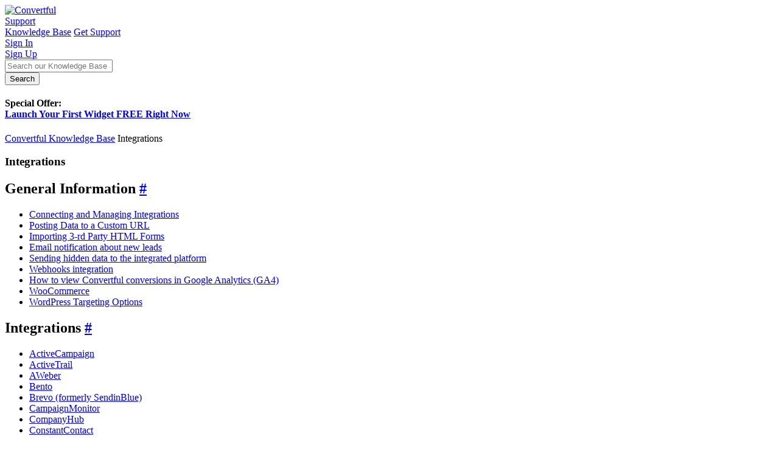

--- FILE ---
content_type: text/html; charset=utf-8
request_url: https://app.convertful.com/docs/integrations/
body_size: 4449
content:
<!DOCTYPE html>
<html lang="en">
<head>
	<meta charset="UTF-8">
	<title>Integrations - Convertful Docs</title>

	<link type="text/css" href="/assets/css/normalize.css" rel="stylesheet" />
		<link type="text/css" href="https://fonts.googleapis.com/css?family=Roboto:400,300,500,700" rel="stylesheet" />
		<link type="text/css" href="/assets/css/main.css?v=1.4.8" rel="stylesheet" />
		<link type="text/css" href="/assets/css/cof.css?v=1.4.8" rel="stylesheet" />
	<meta name="referrer" content="never">
		<link rel="icon" type="image/png" href="/assets/img/favicon.png">
		<meta name="viewport" content="width=device-width, initial-scale=1, shrink-to-fit=no">
		<meta name="description" content="Our knowledge base has pretty much everything you need to know in order to achieve your goals with Convertful. Find the details for integrations here.">
		
	<!-- Google Tag Manager -->
<script>(function(w,d,s,l,i){w[l]=w[l]||[];w[l].push({'gtm.start':
new Date().getTime(),event:'gtm.js'});var f=d.getElementsByTagName(s)[0],
j=d.createElement(s),dl=l!='dataLayer'?'&l='+l:'';j.async=true;j.src=
'https://www.googletagmanager.com/gtm.js?id='+i+dl;f.parentNode.insertBefore(j,f);
})(window,document,'script','dataLayer','GTM-W6LKXF7');</script>
<!-- End Google Tag Manager -->
<!-- Begin Support chat -->
<!-- End Support chat -->
	
	
	<script data-cfasync="false" nonce="e1cb8804-e7cc-4db4-afa5-6d973df2e8a9">try{(function(w,d){!function(j,k,l,m){if(j.zaraz)console.error("zaraz is loaded twice");else{j[l]=j[l]||{};j[l].executed=[];j.zaraz={deferred:[],listeners:[]};j.zaraz._v="5874";j.zaraz._n="e1cb8804-e7cc-4db4-afa5-6d973df2e8a9";j.zaraz.q=[];j.zaraz._f=function(n){return async function(){var o=Array.prototype.slice.call(arguments);j.zaraz.q.push({m:n,a:o})}};for(const p of["track","set","debug"])j.zaraz[p]=j.zaraz._f(p);j.zaraz.init=()=>{var q=k.getElementsByTagName(m)[0],r=k.createElement(m),s=k.getElementsByTagName("title")[0];s&&(j[l].t=k.getElementsByTagName("title")[0].text);j[l].x=Math.random();j[l].w=j.screen.width;j[l].h=j.screen.height;j[l].j=j.innerHeight;j[l].e=j.innerWidth;j[l].l=j.location.href;j[l].r=k.referrer;j[l].k=j.screen.colorDepth;j[l].n=k.characterSet;j[l].o=(new Date).getTimezoneOffset();if(j.dataLayer)for(const t of Object.entries(Object.entries(dataLayer).reduce((u,v)=>({...u[1],...v[1]}),{})))zaraz.set(t[0],t[1],{scope:"page"});j[l].q=[];for(;j.zaraz.q.length;){const w=j.zaraz.q.shift();j[l].q.push(w)}r.defer=!0;for(const x of[localStorage,sessionStorage])Object.keys(x||{}).filter(z=>z.startsWith("_zaraz_")).forEach(y=>{try{j[l]["z_"+y.slice(7)]=JSON.parse(x.getItem(y))}catch{j[l]["z_"+y.slice(7)]=x.getItem(y)}});r.referrerPolicy="origin";r.src="/cdn-cgi/zaraz/s.js?z="+btoa(encodeURIComponent(JSON.stringify(j[l])));q.parentNode.insertBefore(r,q)};["complete","interactive"].includes(k.readyState)?zaraz.init():j.addEventListener("DOMContentLoaded",zaraz.init)}}(w,d,"zarazData","script");window.zaraz._p=async d$=>new Promise(ea=>{if(d$){d$.e&&d$.e.forEach(eb=>{try{const ec=d.querySelector("script[nonce]"),ed=ec?.nonce||ec?.getAttribute("nonce"),ee=d.createElement("script");ed&&(ee.nonce=ed);ee.innerHTML=eb;ee.onload=()=>{d.head.removeChild(ee)};d.head.appendChild(ee)}catch(ef){console.error(`Error executing script: ${eb}\n`,ef)}});Promise.allSettled((d$.f||[]).map(eg=>fetch(eg[0],eg[1])))}ea()});zaraz._p({"e":["(function(w,d){})(window,document)"]});})(window,document)}catch(e){throw fetch("/cdn-cgi/zaraz/t"),e;};</script></head>
<body class="b-body  page-layout-article page-url-integrations">
<div class="b-canvas">
	
			<header class="b-header">
			<div class="b-header-h">
									<div class="b-switcher">
						<a class="b-logo" href="/">
															<img src="/assets/img/logo_full.png" srcset="/assets/img/logo_full.png" alt="Convertful">
													</a>
					</div>
					<div class="b-menu pos_right">
						<div class="b-menu-item has_dropdown">
							<a href="/tickets/">
								<span>Support</span>
							</a>
							<div class="b-menu-list">
								<a class="active" href="/docs/"><span>Knowledge Base</span></a>
								<a href="javascript:void(0)" class="create_ticket"><span>Get Support</span></a>
							</div>
						</div>
						<div class="b-menu-item">
							<a href="/sign_in/">
								<span>Sign In</span>
							</a>
						</div>
						<div class="b-menu-item">
							<a href="/sign_up/">
								<span>Sign Up</span>
							</a>
						</div>
					</div>
							</div>
		</header>
	
	<div class="b-subheader">
	<div class="b-subheader-h">

		<div class="b-search">
			<form class="g-form for_search" action="/search/">
				<div class="g-form-row for_search">
					<input id="search" type="text" name="q" autocomplete="off" placeholder="Search our Knowledge Base and Support Forum">
					<i class="g-form-row-icon"></i>
					<div class="g-preloader"></div>
				</div>
				<div class="g-form-row for_submit">
					<input type="submit" value="Search" class="g-btn style_solid color_green">
				</div>
			</form>
			<div class="b-search-close"></div>
			<div class="b-search-suggest" style="display: none"></div>
		</div>

	</div>
</div>
	<div class="b-main">
	<section class="b-section">
		<div class="b-section-h">

			<aside class="b-sidebar">

				
				
								<div class="b-html type_banner"><h4>Special Offer:<br><a href="https://convertful.com/pricing/">Launch Your First Widget FREE Right Now</a></h4></div>
				
			</aside>

			<div class="b-content">

									<div class="g-breadcrumbs">
													<a class="g-breadcrumbs-item" href="/docs/">Convertful Knowledge Base</a>
							<span class="g-breadcrumbs-separator"></span>
												<span class="g-breadcrumbs-item">Integrations</span>
					</div>
				
				
				<article class="b-article">
					<h1>Integrations</h1>
					<h2>
  General Information
 <a class="g-hlink" name="general-information" href="#general-information">#</a></h2>
<ul>
  <li>
    <a href=
    "/docs/integrations/connecting-and-managing/">Connecting and
    Managing Integrations</a>
  </li>
  <li>
    <a href="/docs/integrations/send-data-to-custom-url/">Posting
    Data to a Custom URL</a>
  </li>
  <li>
    <a href="/docs/integrations/html-forms/">Importing 3-rd Party
    HTML Forms</a>
  </li>
  <li>
    <a href="/docs/integrations/email-notification/">Email
    notification about new leads</a>
  </li>
  <li>
    <a href="/docs/integrations/sending-hidden-fields/">Sending
    hidden data to the integrated platform</a>
  </li>
  <li>
    <a href="/docs/integrations/webhooks/">Webhooks integration</a>
  </li>
  <li>
    <a href="/docs/integrations/googleanalytics/">How to view
    Convertful conversions in Google Analytics (GA4)</a>
  </li>
  <li>
    <a href="/docs/integrations/woocommerce/">WooCommerce</a>
  </li>
  <li>
    <a href="/docs/integrations/wordpress-targeting/">WordPress
    Targeting Options</a>
  </li>
</ul>
<h2>
  Integrations
 <a class="g-hlink" name="integrations" href="#integrations">#</a></h2>
<ul>
  <li>
    <a href="/docs/integrations/activecampaign/">ActiveCampaign</a>
  </li>
  <li>
    <a href="/docs/integrations/activetrail/">ActiveTrail</a>
  </li>
  <li>
    <a href="/docs/integrations/aweber/">AWeber</a>
  </li>
  <li>
    <a href="/docs/integrations/bento/">Bento</a>
  </li>
  <li>
    <a href="/docs/integrations/sendinblue/">Brevo (formerly
    SendinBlue)</a>
  </li>
  <li>
    <a href=
    "/docs/integrations/campaignmonitor/">CampaignMonitor</a>
  </li>
  <li>
    <a href="/docs/integrations/companyhub/">CompanyHub</a>
  </li>
  <li>
    <a href=
    "/docs/integrations/constantcontact/">ConstantContact</a>
  </li>
  <li>
    <a href="/docs/integrations/gist/">Gist (formerly
    ConvertFox</a>)
  </li>
  <li>
    <a href="/docs/integrations/google-recaptcha/">Google
    reCAPTCHA</a>
  </li>
  <li>
    <a href="/docs/integrations/convertkit/">Kit (formerly
    Convertkit)</a>
  </li>
  <li>
    <a href="/docs/integrations/customerio/">Customer.io</a>
  </li>
  <li>
    <a href="/docs/integrations/drift/">Drift</a>
  </li>
  <li>
    <a href="/docs/integrations/drip/">Drip</a>
  </li>
  <li>
    <a href="/docs/integrations/freshmail/">Freshmail</a>
  </li>
  <li>
    <a href="/docs/integrations/getresponse/">GetResponse</a>
  </li>
  <li>
    <a href="/docs/integrations/hubspot/">HubSpot</a>
  </li>
  <li>
    <a href="/docs/integrations/infusionsoft/">Keap (formerly
    Infusionsoft)</a>
  </li>
  <li>
    <a href="/docs/integrations/integrately/">Integrately</a>
  </li>
  <li>
    <a href="/docs/integrations/jetwebinar/">JetWebinar</a>
  </li>
  <li>
    <a href="/docs/integrations/klaviyo/">Klaviyo</a>
  </li>
  <li>
    <a href="/docs/integrations/madmimi/">MadMimi</a>
  </li>
  <li>
    <a href="/docs/integrations/mailchimp/">MailChimp</a>
  </li>
  <li>
    <a href="/docs/integrations/mailerlite/">MailerLite</a>
  </li>
  <li>
    <a href="/docs/integrations/mailup/">MailUp</a>
  </li>
  <li>
    <a href="/docs/integrations/mailvio/">Mailvio</a>
  </li>
  <li>
    <a href="/docs/integrations/moosend/">Moosend</a>
  </li>
  <li>
    <a href="/docs/integrations/nudgify">Nudgify</a>
  </li>
  <li>
    <a href="/docs/integrations/n8n/">n8n</a>
  </li>
  <li>
    <a href="/docs/integrations/platformly/">Platform.ly</a>
  </li>
  <li>
    <a href="/docs/integrations/remarkety/">Remarkety</a>
  </li>
  <li>
    <a href="/docs/integrations/sendlane/">Sendlane</a>
  </li>
  <li>
    <a href="/docs/integrations/sendpulse/">SendPulse</a>
  </li>
  <li>
    <a href="/docs/integrations/sendy/">Sendy</a>
  </li>
  <li>
    <a href="/docs/integrations/zapier/">Zapier</a>
  </li>
</ul>
<h2>
  Problem Solving
 <a class="g-hlink" name="problem-solving" href="#problem-solving">#</a></h2>
<ul>
  <li>
    <a href="/docs/integrations/mailchimp-issues/">Why are my
    subscribers not coming in Mailchimp?</a>
  </li>
  <li>
    <a href="/docs/integrations/wp-rocket">Using Convertful with WP
    Rocket</a>
  </li>
</ul>									</article>

				
			</div>

		</div>
	</section>
</div>

		
	<div class="b-popup for_create_ticket">
	<div class="b-popup-overlay pos_fixed" style="display: none;"></div>
	<div class="b-popup-wrap pos_fixed  for_create_ticket" style="display: none;">
		<div class="b-popup-box size_m animation_fadeIn">
			<div class="b-popup-box-h ">
									<div class="b-popup-box-header"><span class="for_create_ticket">Are You a Member?</span></div>
								<div class="b-popup-box-content"><div>
				<p>Please login first before contacting us so we can provide account specific support.</p>
				<p><a class="g-btn style_solid color_light" href="/tickets/create/">Login & Contact Us</a></p>
				</div>
				
				<div>
				<h3>Not a Member Yet?</h3>
				<p><a class="g-btn style_solid color_green" href="https://convertful.com/contact-form/">Contact Us</a></p>
				</div></div>
													<div class="b-popup-box-closer action_hidepopup"></div>
							</div>
		</div>
<!--		<div class="b-popup-closer action_hidepopup"></div>-->
	</div>
</div>
</div>

	<div class="b-footer">
					<div class="b-footer-h">⭐️ <strong>Special Offer: <a href="https://convertful.com/pricing/">Launch Your First Widget For FREE Right Now</a></strong> ⭐️</div>
				<div class="b-footer-h">

		<!-- Begin copyright -->
					<span>&copy; Convertful, 2026</span>
				<!-- End copyright -->

					<a href="https://convertful.com/legal/terms/" target="_blank">Terms of Service</a>
			<a href="https://convertful.com/legal/privacy/" target="_blank">Privacy Policy</a>
		
					<a href="https://www.facebook.com/convertful/" class="b-footer-icon type_facebook" title="Follow us on Facebook" target="_blank"><svg xmlns="http://www.w3.org/2000/svg" viewBox="0 0 448 512" style="width: 24px"><path d="M448 80v352c0 26.5-21.5 48-48 48h-85.3V302.8h60.6l8.7-67.6h-69.3V192c0-19.6 5.4-32.9 33.5-32.9H384V98.7c-6.2-.8-27.4-2.7-52.2-2.7-51.6 0-87 31.5-87 89.4v49.9H184v67.6h60.9V480H48c-26.5 0-48-21.5-48-48V80c0-26.5 21.5-48 48-48h352c26.5 0 48 21.5 48 48z" fill="#4267b2"/></svg></a>
			<a href="https://twitter.com/convertful/" class="b-footer-icon type_twitter" title="Follow us on Twitter" target="_blank"><svg xmlns="http://www.w3.org/2000/svg" viewBox="0 0 448 512" style="width: 24px"><path d="M400 32H48C21.5 32 0 53.5 0 80v352c0 26.5 21.5 48 48 48h352c26.5 0 48-21.5 48-48V80c0-26.5-21.5-48-48-48zm-48.9 158.8c.2 2.8.2 5.7.2 8.5 0 86.7-66 186.6-186.6 186.6-37.2 0-71.7-10.8-100.7-29.4 5.3.6 10.4.8 15.8.8 30.7 0 58.9-10.4 81.4-28-28.8-.6-53-19.5-61.3-45.5 10.1 1.5 19.2 1.5 29.6-1.2-30-6.1-52.5-32.5-52.5-64.4v-.8c8.7 4.9 18.9 7.9 29.6 8.3a65.447 65.447 0 0 1-29.2-54.6c0-12.2 3.2-23.4 8.9-33.1 32.3 39.8 80.8 65.8 135.2 68.6-9.3-44.5 24-80.6 64-80.6 18.9 0 35.9 7.9 47.9 20.7 14.8-2.8 29-8.3 41.6-15.8-4.9 15.2-15.2 28-28.8 36.1 13.2-1.4 26-5.1 37.8-10.2-8.9 13.1-20.1 24.7-32.9 34z" fill="#1ea1f3"/></svg></a>
		
		</div>
	</div>


<script type="text/javascript" src="/assets/vendor/jquery/jquery-3.1.1.min.js"></script>
<script type="text/javascript" src="/assets/vendor/jquery/jquery.autocomplete.min.js"></script>
<script type="text/javascript" src="/assets/js/base/main.js?v=1.4.8"></script>
<script type="text/javascript" src="/assets/js/page/get.js?v=1.4.8"></script>
<script type="text/javascript" src="/assets/js/search/suggest.js"></script>
<script defer src="https://static.cloudflareinsights.com/beacon.min.js/vcd15cbe7772f49c399c6a5babf22c1241717689176015" integrity="sha512-ZpsOmlRQV6y907TI0dKBHq9Md29nnaEIPlkf84rnaERnq6zvWvPUqr2ft8M1aS28oN72PdrCzSjY4U6VaAw1EQ==" data-cf-beacon='{"version":"2024.11.0","token":"1197115d890f4e9685dec17cba667189","server_timing":{"name":{"cfCacheStatus":true,"cfEdge":true,"cfExtPri":true,"cfL4":true,"cfOrigin":true,"cfSpeedBrain":true},"location_startswith":null}}' crossorigin="anonymous"></script>
</body>
</html>


--- FILE ---
content_type: text/plain
request_url: https://www.google-analytics.com/j/collect?v=1&_v=j102&a=185674846&t=pageview&_s=1&dl=https%3A%2F%2Fapp.convertful.com%2Fdocs%2Fintegrations%2F&ul=en-us%40posix&dt=Integrations%20-%20Convertful%20Docs&sr=1280x720&vp=1280x720&_u=YGBACEABBAAAACAAI~&jid=2073548198&gjid=1461033806&cid=162956526.1769084385&tid=UA-97249272-1&_gid=764740864.1769084385&_r=1&_slc=1&gtm=45He61k2n81W6LKXF7za200&gcd=13l3l3l3l1l1&dma=0&tag_exp=103116026~103200004~104527907~104528501~104684208~104684211~105391252~115938466~115938468~117025848~117041588&z=1294018261
body_size: -451
content:
2,cG-37QR0XXLKE